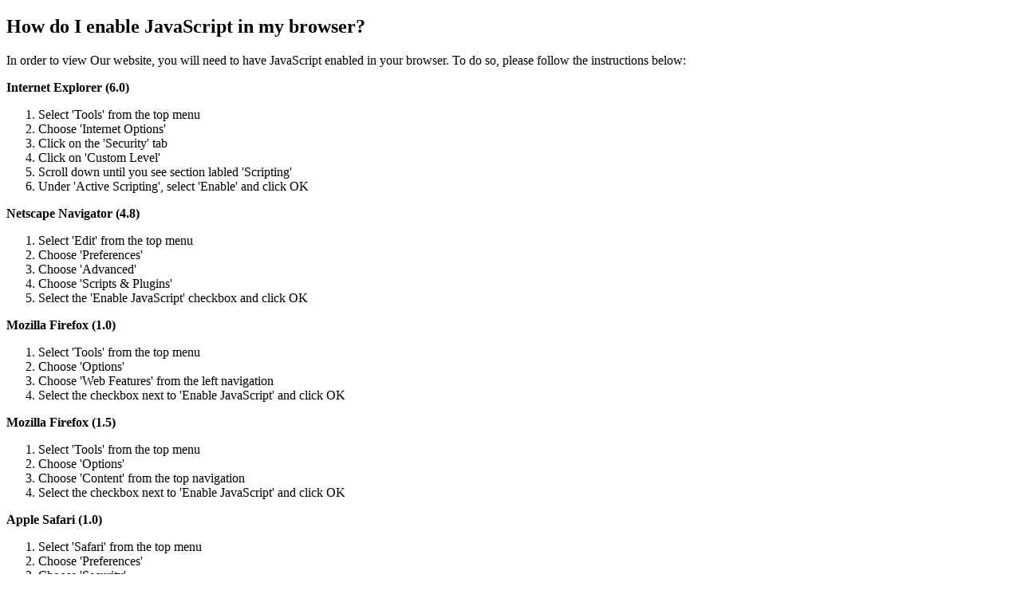

--- FILE ---
content_type: text/html; charset=UTF-8
request_url: http://www.kumarionline.com/enable_script.htm
body_size: 1098
content:
<!DOCTYPE html PUBLIC "-//W3C//DTD XHTML 1.0 Transitional//EN" "http://www.w3.org/TR/xhtml1/DTD/xhtml1-transitional.dtd">
<html xmlns="http://www.w3.org/1999/xhtml">
<head>
<meta http-equiv="Content-Type" content="text/html; charset=utf-8" />
<title>JavaScript in my browser</title>
</head>
<body>
<h2>How do I enable JavaScript in my browser?</h2>
<div id="article-content-div">
  <p>In order to view Our website, you will need to have JavaScript enabled in your browser. To do so, please follow the   instructions below: </p>
  <p><strong>Internet Explorer (6.0)</strong></p>
  <ol>
    <li>Select 'Tools' from the top menu</li>
    <li>Choose 'Internet Options'</li>
    <li>Click on the 'Security' tab</li>
    <li>Click on 'Custom Level'</li>
    <li>Scroll down until you see section labled 'Scripting'</li>
    <li>Under 'Active Scripting', select 'Enable' and click OK</li>
  </ol>
  <p><strong>Netscape Navigator (4.8)</strong></p>
  <ol>
    <li>Select 'Edit' from the top menu</li>
    <li>Choose 'Preferences'</li>
    <li>Choose 'Advanced'</li>
    <li>Choose 'Scripts &amp; Plugins'</li>
    <li> Select the 'Enable JavaScript' checkbox and click OK</li>
  </ol>
  <p><strong>Mozilla Firefox (1.0)</strong></p>
  <ol>
    <li>Select 'Tools' from the top menu</li>
    <li>Choose 'Options'</li>
    <li>Choose 'Web Features' from the left navigation</li>
    <li>Select the checkbox next to 'Enable JavaScript' and click OK</li>
  </ol>
  <p><strong>Mozilla Firefox (1.5)</strong></p>
  <ol>
    <li>Select 'Tools' from the top menu</li>
    <li>Choose 'Options'</li>
    <li>Choose 'Content' from the top navigation</li>
    <li>Select the checkbox next to 'Enable JavaScript' and click OK</li>
  </ol>
  <p><strong>Apple Safari (1.0)</strong></p>
  <ol>
    <li>Select 'Safari' from the top menu</li>
    <li>Choose 'Preferences'</li>
    <li>Choose 'Security'</li>
    <li>Select the checkbox next to 'Enable JavaScript'</li>
  </ol>
</div>
<script defer src="https://static.cloudflareinsights.com/beacon.min.js/vcd15cbe7772f49c399c6a5babf22c1241717689176015" integrity="sha512-ZpsOmlRQV6y907TI0dKBHq9Md29nnaEIPlkf84rnaERnq6zvWvPUqr2ft8M1aS28oN72PdrCzSjY4U6VaAw1EQ==" data-cf-beacon='{"version":"2024.11.0","token":"5045bad70dca4b66a7bf23a852d0e88d","r":1,"server_timing":{"name":{"cfCacheStatus":true,"cfEdge":true,"cfExtPri":true,"cfL4":true,"cfOrigin":true,"cfSpeedBrain":true},"location_startswith":null}}' crossorigin="anonymous"></script>
</body>
</html>
